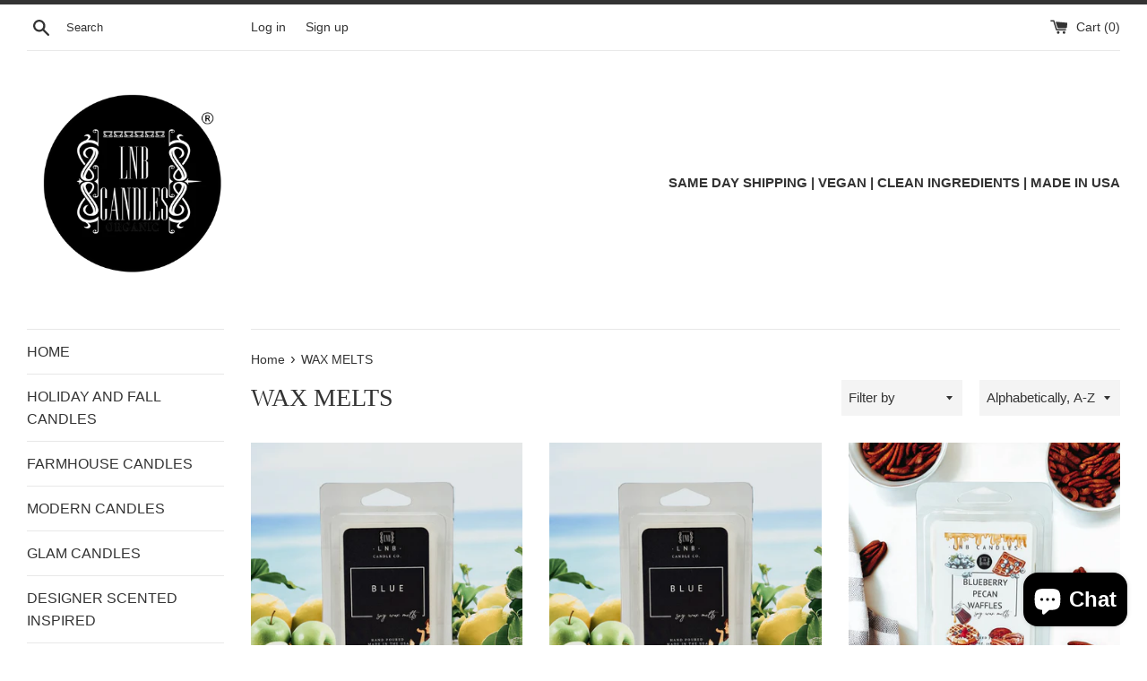

--- FILE ---
content_type: application/x-javascript
request_url: https://www.goldendev.win/shopify/show-recent-orders/shop/status/lnbcandles.myshopify.com.js?58981341
body_size: -337
content:
var sro_settings_updated = 1648141594;